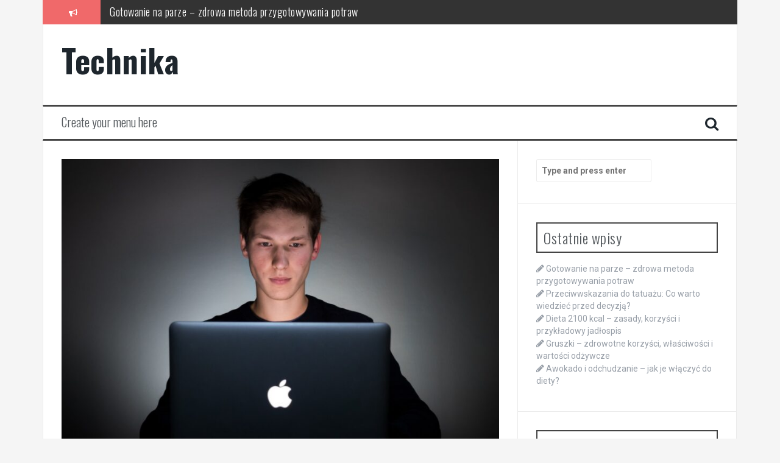

--- FILE ---
content_type: text/html; charset=UTF-8
request_url: https://timbear.eu/jak-technologia-moze-pomoc-osobom-niepelnosprawnym
body_size: 13017
content:
<!DOCTYPE html>
<html lang="pl-PL">
<head>
<meta charset="UTF-8">
<meta name="viewport" content="width=device-width, initial-scale=1">
<link rel="profile" href="https://gmpg.org/xfn/11">
<link rel="pingback" href="https://timbear.eu/xmlrpc.php">

<meta name='robots' content='index, follow, max-image-preview:large, max-snippet:-1, max-video-preview:-1' />

	<!-- This site is optimized with the Yoast SEO plugin v26.9 - https://yoast.com/product/yoast-seo-wordpress/ -->
	<title>Jak technologia może pomóc osobom niepełnosprawnym? - Technika</title>
	<link rel="canonical" href="https://timbear.eu/jak-technologia-moze-pomoc-osobom-niepelnosprawnym" />
	<meta property="og:locale" content="pl_PL" />
	<meta property="og:type" content="article" />
	<meta property="og:title" content="Jak technologia może pomóc osobom niepełnosprawnym? - Technika" />
	<meta property="og:description" content="Technologia dla osób niepełnosprawnych &#8211; pełniejsze życie dzięki innowacjom Od dziesięcioleci technologia dokonuje ogromnych postępów, wpływając na różne dziedziny naszego życia. Jednym z obszarów, w których technologia ma ogromne znaczenie, jest jej rola w poprawie jakości życia osób niepełnosprawnych. Dzięki nowym rozwiązaniom technologicznym, osoby mające różnego rodzaju niepełnosprawności mogą cieszyć się większą niezależnością i komfortem [&hellip;]" />
	<meta property="og:url" content="https://timbear.eu/jak-technologia-moze-pomoc-osobom-niepelnosprawnym" />
	<meta property="og:site_name" content="Technika" />
	<meta property="article:published_time" content="2020-09-28T15:06:04+00:00" />
	<meta name="author" content="Józef Paryka" />
	<meta name="twitter:card" content="summary_large_image" />
	<meta name="twitter:label1" content="Napisane przez" />
	<meta name="twitter:data1" content="Józef Paryka" />
	<meta name="twitter:label2" content="Szacowany czas czytania" />
	<meta name="twitter:data2" content="4 minuty" />
	<script type="application/ld+json" class="yoast-schema-graph">{"@context":"https://schema.org","@graph":[{"@type":"Article","@id":"https://timbear.eu/jak-technologia-moze-pomoc-osobom-niepelnosprawnym#article","isPartOf":{"@id":"https://timbear.eu/jak-technologia-moze-pomoc-osobom-niepelnosprawnym"},"author":{"name":"Józef Paryka","@id":"https://timbear.eu/#/schema/person/10d0bf5f4c62bc7de41c3c7167307ee5"},"headline":"Jak technologia może pomóc osobom niepełnosprawnym?","datePublished":"2020-09-28T15:06:04+00:00","mainEntityOfPage":{"@id":"https://timbear.eu/jak-technologia-moze-pomoc-osobom-niepelnosprawnym"},"wordCount":756,"commentCount":0,"image":{"@id":"https://timbear.eu/jak-technologia-moze-pomoc-osobom-niepelnosprawnym#primaryimage"},"thumbnailUrl":"https://timbear.eu/wp-content/uploads/yoiipcrwhji.jpg","articleSection":["Technologia i elektronika"],"inLanguage":"pl-PL","potentialAction":[{"@type":"CommentAction","name":"Comment","target":["https://timbear.eu/jak-technologia-moze-pomoc-osobom-niepelnosprawnym#respond"]}]},{"@type":"WebPage","@id":"https://timbear.eu/jak-technologia-moze-pomoc-osobom-niepelnosprawnym","url":"https://timbear.eu/jak-technologia-moze-pomoc-osobom-niepelnosprawnym","name":"Jak technologia może pomóc osobom niepełnosprawnym? - Technika","isPartOf":{"@id":"https://timbear.eu/#website"},"primaryImageOfPage":{"@id":"https://timbear.eu/jak-technologia-moze-pomoc-osobom-niepelnosprawnym#primaryimage"},"image":{"@id":"https://timbear.eu/jak-technologia-moze-pomoc-osobom-niepelnosprawnym#primaryimage"},"thumbnailUrl":"https://timbear.eu/wp-content/uploads/yoiipcrwhji.jpg","datePublished":"2020-09-28T15:06:04+00:00","author":{"@id":"https://timbear.eu/#/schema/person/10d0bf5f4c62bc7de41c3c7167307ee5"},"breadcrumb":{"@id":"https://timbear.eu/jak-technologia-moze-pomoc-osobom-niepelnosprawnym#breadcrumb"},"inLanguage":"pl-PL","potentialAction":[{"@type":"ReadAction","target":["https://timbear.eu/jak-technologia-moze-pomoc-osobom-niepelnosprawnym"]}]},{"@type":"ImageObject","inLanguage":"pl-PL","@id":"https://timbear.eu/jak-technologia-moze-pomoc-osobom-niepelnosprawnym#primaryimage","url":"https://timbear.eu/wp-content/uploads/yoiipcrwhji.jpg","contentUrl":"https://timbear.eu/wp-content/uploads/yoiipcrwhji.jpg","width":1600,"height":1125,"caption":"man using laptop"},{"@type":"BreadcrumbList","@id":"https://timbear.eu/jak-technologia-moze-pomoc-osobom-niepelnosprawnym#breadcrumb","itemListElement":[{"@type":"ListItem","position":1,"name":"Strona główna","item":"https://timbear.eu/"},{"@type":"ListItem","position":2,"name":"Jak technologia może pomóc osobom niepełnosprawnym?"}]},{"@type":"WebSite","@id":"https://timbear.eu/#website","url":"https://timbear.eu/","name":"Technika","description":"","potentialAction":[{"@type":"SearchAction","target":{"@type":"EntryPoint","urlTemplate":"https://timbear.eu/?s={search_term_string}"},"query-input":{"@type":"PropertyValueSpecification","valueRequired":true,"valueName":"search_term_string"}}],"inLanguage":"pl-PL"},{"@type":"Person","@id":"https://timbear.eu/#/schema/person/10d0bf5f4c62bc7de41c3c7167307ee5","name":"Józef Paryka","image":{"@type":"ImageObject","inLanguage":"pl-PL","@id":"https://timbear.eu/#/schema/person/image/","url":"https://secure.gravatar.com/avatar/bfd83fde509db3de9c690690b87690711d492ee9717552382212a506974c8308?s=96&d=mm&r=g","contentUrl":"https://secure.gravatar.com/avatar/bfd83fde509db3de9c690690b87690711d492ee9717552382212a506974c8308?s=96&d=mm&r=g","caption":"Józef Paryka"},"description":"Na tym blogu znajdziesz wszelkie potrzebne informacje na temat multimediów. Jest to jedyny taki blog w Polsce, którego nie będziesz w stanie przestać czytać! Od zawsze prowadzenie bloga było moim marzeniem, a teraz się spełnia!","url":"https://timbear.eu/author/admin"}]}</script>
	<!-- / Yoast SEO plugin. -->


<link rel='dns-prefetch' href='//fonts.googleapis.com' />
<link rel="alternate" type="application/rss+xml" title="Technika &raquo; Kanał z wpisami" href="https://timbear.eu/feed" />
<link rel="alternate" type="application/rss+xml" title="Technika &raquo; Kanał z komentarzami" href="https://timbear.eu/comments/feed" />
<link rel="alternate" type="application/rss+xml" title="Technika &raquo; Jak technologia może pomóc osobom niepełnosprawnym? Kanał z komentarzami" href="https://timbear.eu/jak-technologia-moze-pomoc-osobom-niepelnosprawnym/feed" />
<link rel="alternate" title="oEmbed (JSON)" type="application/json+oembed" href="https://timbear.eu/wp-json/oembed/1.0/embed?url=https%3A%2F%2Ftimbear.eu%2Fjak-technologia-moze-pomoc-osobom-niepelnosprawnym" />
<link rel="alternate" title="oEmbed (XML)" type="text/xml+oembed" href="https://timbear.eu/wp-json/oembed/1.0/embed?url=https%3A%2F%2Ftimbear.eu%2Fjak-technologia-moze-pomoc-osobom-niepelnosprawnym&#038;format=xml" />
<style id='wp-img-auto-sizes-contain-inline-css' type='text/css'>
img:is([sizes=auto i],[sizes^="auto," i]){contain-intrinsic-size:3000px 1500px}
/*# sourceURL=wp-img-auto-sizes-contain-inline-css */
</style>

<style id='wp-emoji-styles-inline-css' type='text/css'>

	img.wp-smiley, img.emoji {
		display: inline !important;
		border: none !important;
		box-shadow: none !important;
		height: 1em !important;
		width: 1em !important;
		margin: 0 0.07em !important;
		vertical-align: -0.1em !important;
		background: none !important;
		padding: 0 !important;
	}
/*# sourceURL=wp-emoji-styles-inline-css */
</style>
<link rel='stylesheet' id='wp-block-library-css' href='https://timbear.eu/wp-includes/css/dist/block-library/style.min.css?ver=6.9' type='text/css' media='all' />
<style id='global-styles-inline-css' type='text/css'>
:root{--wp--preset--aspect-ratio--square: 1;--wp--preset--aspect-ratio--4-3: 4/3;--wp--preset--aspect-ratio--3-4: 3/4;--wp--preset--aspect-ratio--3-2: 3/2;--wp--preset--aspect-ratio--2-3: 2/3;--wp--preset--aspect-ratio--16-9: 16/9;--wp--preset--aspect-ratio--9-16: 9/16;--wp--preset--color--black: #000000;--wp--preset--color--cyan-bluish-gray: #abb8c3;--wp--preset--color--white: #ffffff;--wp--preset--color--pale-pink: #f78da7;--wp--preset--color--vivid-red: #cf2e2e;--wp--preset--color--luminous-vivid-orange: #ff6900;--wp--preset--color--luminous-vivid-amber: #fcb900;--wp--preset--color--light-green-cyan: #7bdcb5;--wp--preset--color--vivid-green-cyan: #00d084;--wp--preset--color--pale-cyan-blue: #8ed1fc;--wp--preset--color--vivid-cyan-blue: #0693e3;--wp--preset--color--vivid-purple: #9b51e0;--wp--preset--gradient--vivid-cyan-blue-to-vivid-purple: linear-gradient(135deg,rgb(6,147,227) 0%,rgb(155,81,224) 100%);--wp--preset--gradient--light-green-cyan-to-vivid-green-cyan: linear-gradient(135deg,rgb(122,220,180) 0%,rgb(0,208,130) 100%);--wp--preset--gradient--luminous-vivid-amber-to-luminous-vivid-orange: linear-gradient(135deg,rgb(252,185,0) 0%,rgb(255,105,0) 100%);--wp--preset--gradient--luminous-vivid-orange-to-vivid-red: linear-gradient(135deg,rgb(255,105,0) 0%,rgb(207,46,46) 100%);--wp--preset--gradient--very-light-gray-to-cyan-bluish-gray: linear-gradient(135deg,rgb(238,238,238) 0%,rgb(169,184,195) 100%);--wp--preset--gradient--cool-to-warm-spectrum: linear-gradient(135deg,rgb(74,234,220) 0%,rgb(151,120,209) 20%,rgb(207,42,186) 40%,rgb(238,44,130) 60%,rgb(251,105,98) 80%,rgb(254,248,76) 100%);--wp--preset--gradient--blush-light-purple: linear-gradient(135deg,rgb(255,206,236) 0%,rgb(152,150,240) 100%);--wp--preset--gradient--blush-bordeaux: linear-gradient(135deg,rgb(254,205,165) 0%,rgb(254,45,45) 50%,rgb(107,0,62) 100%);--wp--preset--gradient--luminous-dusk: linear-gradient(135deg,rgb(255,203,112) 0%,rgb(199,81,192) 50%,rgb(65,88,208) 100%);--wp--preset--gradient--pale-ocean: linear-gradient(135deg,rgb(255,245,203) 0%,rgb(182,227,212) 50%,rgb(51,167,181) 100%);--wp--preset--gradient--electric-grass: linear-gradient(135deg,rgb(202,248,128) 0%,rgb(113,206,126) 100%);--wp--preset--gradient--midnight: linear-gradient(135deg,rgb(2,3,129) 0%,rgb(40,116,252) 100%);--wp--preset--font-size--small: 13px;--wp--preset--font-size--medium: 20px;--wp--preset--font-size--large: 36px;--wp--preset--font-size--x-large: 42px;--wp--preset--spacing--20: 0.44rem;--wp--preset--spacing--30: 0.67rem;--wp--preset--spacing--40: 1rem;--wp--preset--spacing--50: 1.5rem;--wp--preset--spacing--60: 2.25rem;--wp--preset--spacing--70: 3.38rem;--wp--preset--spacing--80: 5.06rem;--wp--preset--shadow--natural: 6px 6px 9px rgba(0, 0, 0, 0.2);--wp--preset--shadow--deep: 12px 12px 50px rgba(0, 0, 0, 0.4);--wp--preset--shadow--sharp: 6px 6px 0px rgba(0, 0, 0, 0.2);--wp--preset--shadow--outlined: 6px 6px 0px -3px rgb(255, 255, 255), 6px 6px rgb(0, 0, 0);--wp--preset--shadow--crisp: 6px 6px 0px rgb(0, 0, 0);}:where(.is-layout-flex){gap: 0.5em;}:where(.is-layout-grid){gap: 0.5em;}body .is-layout-flex{display: flex;}.is-layout-flex{flex-wrap: wrap;align-items: center;}.is-layout-flex > :is(*, div){margin: 0;}body .is-layout-grid{display: grid;}.is-layout-grid > :is(*, div){margin: 0;}:where(.wp-block-columns.is-layout-flex){gap: 2em;}:where(.wp-block-columns.is-layout-grid){gap: 2em;}:where(.wp-block-post-template.is-layout-flex){gap: 1.25em;}:where(.wp-block-post-template.is-layout-grid){gap: 1.25em;}.has-black-color{color: var(--wp--preset--color--black) !important;}.has-cyan-bluish-gray-color{color: var(--wp--preset--color--cyan-bluish-gray) !important;}.has-white-color{color: var(--wp--preset--color--white) !important;}.has-pale-pink-color{color: var(--wp--preset--color--pale-pink) !important;}.has-vivid-red-color{color: var(--wp--preset--color--vivid-red) !important;}.has-luminous-vivid-orange-color{color: var(--wp--preset--color--luminous-vivid-orange) !important;}.has-luminous-vivid-amber-color{color: var(--wp--preset--color--luminous-vivid-amber) !important;}.has-light-green-cyan-color{color: var(--wp--preset--color--light-green-cyan) !important;}.has-vivid-green-cyan-color{color: var(--wp--preset--color--vivid-green-cyan) !important;}.has-pale-cyan-blue-color{color: var(--wp--preset--color--pale-cyan-blue) !important;}.has-vivid-cyan-blue-color{color: var(--wp--preset--color--vivid-cyan-blue) !important;}.has-vivid-purple-color{color: var(--wp--preset--color--vivid-purple) !important;}.has-black-background-color{background-color: var(--wp--preset--color--black) !important;}.has-cyan-bluish-gray-background-color{background-color: var(--wp--preset--color--cyan-bluish-gray) !important;}.has-white-background-color{background-color: var(--wp--preset--color--white) !important;}.has-pale-pink-background-color{background-color: var(--wp--preset--color--pale-pink) !important;}.has-vivid-red-background-color{background-color: var(--wp--preset--color--vivid-red) !important;}.has-luminous-vivid-orange-background-color{background-color: var(--wp--preset--color--luminous-vivid-orange) !important;}.has-luminous-vivid-amber-background-color{background-color: var(--wp--preset--color--luminous-vivid-amber) !important;}.has-light-green-cyan-background-color{background-color: var(--wp--preset--color--light-green-cyan) !important;}.has-vivid-green-cyan-background-color{background-color: var(--wp--preset--color--vivid-green-cyan) !important;}.has-pale-cyan-blue-background-color{background-color: var(--wp--preset--color--pale-cyan-blue) !important;}.has-vivid-cyan-blue-background-color{background-color: var(--wp--preset--color--vivid-cyan-blue) !important;}.has-vivid-purple-background-color{background-color: var(--wp--preset--color--vivid-purple) !important;}.has-black-border-color{border-color: var(--wp--preset--color--black) !important;}.has-cyan-bluish-gray-border-color{border-color: var(--wp--preset--color--cyan-bluish-gray) !important;}.has-white-border-color{border-color: var(--wp--preset--color--white) !important;}.has-pale-pink-border-color{border-color: var(--wp--preset--color--pale-pink) !important;}.has-vivid-red-border-color{border-color: var(--wp--preset--color--vivid-red) !important;}.has-luminous-vivid-orange-border-color{border-color: var(--wp--preset--color--luminous-vivid-orange) !important;}.has-luminous-vivid-amber-border-color{border-color: var(--wp--preset--color--luminous-vivid-amber) !important;}.has-light-green-cyan-border-color{border-color: var(--wp--preset--color--light-green-cyan) !important;}.has-vivid-green-cyan-border-color{border-color: var(--wp--preset--color--vivid-green-cyan) !important;}.has-pale-cyan-blue-border-color{border-color: var(--wp--preset--color--pale-cyan-blue) !important;}.has-vivid-cyan-blue-border-color{border-color: var(--wp--preset--color--vivid-cyan-blue) !important;}.has-vivid-purple-border-color{border-color: var(--wp--preset--color--vivid-purple) !important;}.has-vivid-cyan-blue-to-vivid-purple-gradient-background{background: var(--wp--preset--gradient--vivid-cyan-blue-to-vivid-purple) !important;}.has-light-green-cyan-to-vivid-green-cyan-gradient-background{background: var(--wp--preset--gradient--light-green-cyan-to-vivid-green-cyan) !important;}.has-luminous-vivid-amber-to-luminous-vivid-orange-gradient-background{background: var(--wp--preset--gradient--luminous-vivid-amber-to-luminous-vivid-orange) !important;}.has-luminous-vivid-orange-to-vivid-red-gradient-background{background: var(--wp--preset--gradient--luminous-vivid-orange-to-vivid-red) !important;}.has-very-light-gray-to-cyan-bluish-gray-gradient-background{background: var(--wp--preset--gradient--very-light-gray-to-cyan-bluish-gray) !important;}.has-cool-to-warm-spectrum-gradient-background{background: var(--wp--preset--gradient--cool-to-warm-spectrum) !important;}.has-blush-light-purple-gradient-background{background: var(--wp--preset--gradient--blush-light-purple) !important;}.has-blush-bordeaux-gradient-background{background: var(--wp--preset--gradient--blush-bordeaux) !important;}.has-luminous-dusk-gradient-background{background: var(--wp--preset--gradient--luminous-dusk) !important;}.has-pale-ocean-gradient-background{background: var(--wp--preset--gradient--pale-ocean) !important;}.has-electric-grass-gradient-background{background: var(--wp--preset--gradient--electric-grass) !important;}.has-midnight-gradient-background{background: var(--wp--preset--gradient--midnight) !important;}.has-small-font-size{font-size: var(--wp--preset--font-size--small) !important;}.has-medium-font-size{font-size: var(--wp--preset--font-size--medium) !important;}.has-large-font-size{font-size: var(--wp--preset--font-size--large) !important;}.has-x-large-font-size{font-size: var(--wp--preset--font-size--x-large) !important;}
/*# sourceURL=global-styles-inline-css */
</style>

<style id='classic-theme-styles-inline-css' type='text/css'>
/*! This file is auto-generated */
.wp-block-button__link{color:#fff;background-color:#32373c;border-radius:9999px;box-shadow:none;text-decoration:none;padding:calc(.667em + 2px) calc(1.333em + 2px);font-size:1.125em}.wp-block-file__button{background:#32373c;color:#fff;text-decoration:none}
/*# sourceURL=/wp-includes/css/classic-themes.min.css */
</style>
<link rel='stylesheet' id='flymag-bootstrap-css' href='https://timbear.eu/wp-content/themes/flymag/bootstrap/css/bootstrap.min.css?ver=1' type='text/css' media='all' />
<link rel='stylesheet' id='flymag-body-fonts-css' href='//fonts.googleapis.com/css?family=Roboto%3A400%2C400italic%2C700%2C700italic&#038;ver=6.9' type='text/css' media='all' />
<link rel='stylesheet' id='flymag-headings-fonts-css' href='//fonts.googleapis.com/css?family=Oswald%3A400%2C300%2C700&#038;ver=6.9' type='text/css' media='all' />
<link rel='stylesheet' id='flymag-style-css' href='https://timbear.eu/wp-content/themes/flymag-child/style.css?ver=6.9' type='text/css' media='all' />
<style id='flymag-style-inline-css' type='text/css'>
.social-navigation li:hover > a::before, a, a:hover, a:focus, a:active { color:}
.custom-menu-item-1:hover, .custom-menu-item-1 .sub-menu, .ticker-info, button, .button, input[type="button"], input[type="reset"], input[type="submit"] { background-color:}
.custom-menu-item-1 { border-color:}
.custom-menu-item-2:hover, .custom-menu-item-2 .sub-menu { background-color:}
.custom-menu-item-2 { border-color:}
.custom-menu-item-3:hover, .custom-menu-item-3 .sub-menu { background-color:}
.custom-menu-item-3 { border-color:}
.custom-menu-item-4:hover, .custom-menu-item-4 .sub-menu { background-color:}
.custom-menu-item-4 { border-color:}
.custom-menu-item-0:hover, .custom-menu-item-0 .sub-menu { background-color:}
.custom-menu-item-0 { border-color:}
.site-branding { background-color:}
.news-ticker { background-color:}
.site-title a, .site-title a:hover { color:}
.site-description { color:}
.main-navigation { background-color:}
.main-navigation a, .main-navigation li::before { color:}
body { color:}
.widget-area .widget, .widget-area .widget a { color:}
.site-footer, .footer-widget-area { background-color:}

/*# sourceURL=flymag-style-inline-css */
</style>
<link rel='stylesheet' id='flymag-font-awesome-css' href='https://timbear.eu/wp-content/themes/flymag/fonts/font-awesome.min.css?ver=6.9' type='text/css' media='all' />
<link rel='stylesheet' id='arpw-style-css' href='https://timbear.eu/wp-content/plugins/advanced-random-posts-widget/assets/css/arpw-frontend.css?ver=6.9' type='text/css' media='all' />
<link rel='stylesheet' id='yarppRelatedCss-css' href='https://timbear.eu/wp-content/plugins/yet-another-related-posts-plugin/style/related.css?ver=5.30.11' type='text/css' media='all' />
<script type="text/javascript" src="https://timbear.eu/wp-includes/js/jquery/jquery.min.js?ver=3.7.1" id="jquery-core-js"></script>
<script type="text/javascript" src="https://timbear.eu/wp-includes/js/jquery/jquery-migrate.min.js?ver=3.4.1" id="jquery-migrate-js"></script>
<script type="text/javascript" src="https://timbear.eu/wp-content/themes/flymag/js/jquery.fitvids.js?ver=1" id="flymag-fitvids-js"></script>
<script type="text/javascript" src="https://timbear.eu/wp-content/themes/flymag/js/jquery.slicknav.min.js?ver=1" id="flymag-slicknav-js"></script>
<script type="text/javascript" src="https://timbear.eu/wp-content/themes/flymag/js/jquery.easy-ticker.min.js?ver=1" id="flymag-ticker-js"></script>
<script type="text/javascript" src="https://timbear.eu/wp-content/themes/flymag/js/wow.min.js?ver=1" id="flymag-animations-js"></script>
<script type="text/javascript" src="https://timbear.eu/wp-content/themes/flymag/js/scripts.js?ver=1" id="flymag-scripts-js"></script>
<script type="text/javascript" src="https://timbear.eu/wp-content/themes/flymag/js/owl.carousel.min.js?ver=1" id="flymag-owl-script-js"></script>
<script type="text/javascript" id="flymag-slider-init-js-extra">
/* <![CDATA[ */
var sliderOptions = {"slideshowspeed":"4000"};
//# sourceURL=flymag-slider-init-js-extra
/* ]]> */
</script>
<script type="text/javascript" src="https://timbear.eu/wp-content/themes/flymag/js/slider-init.js?ver=1" id="flymag-slider-init-js"></script>
<link rel="https://api.w.org/" href="https://timbear.eu/wp-json/" /><link rel="alternate" title="JSON" type="application/json" href="https://timbear.eu/wp-json/wp/v2/posts/1405" /><link rel="EditURI" type="application/rsd+xml" title="RSD" href="https://timbear.eu/xmlrpc.php?rsd" />
<meta name="generator" content="WordPress 6.9" />
<link rel='shortlink' href='https://timbear.eu/?p=1405' />
<!-- Analytics by WP Statistics - https://wp-statistics.com -->
<!--[if lt IE 9]>
<script src="https://timbear.eu/wp-content/themes/flymag/js/html5shiv.js"></script>
<![endif]-->
</head>

<body data-rsssl=1 class="wp-singular post-template-default single single-post postid-1405 single-format-standard wp-theme-flymag wp-child-theme-flymag-child group-blog">
<div id="page" class="hfeed site">
	<a class="skip-link screen-reader-text" href="#content">Skip to content</a>

			
			<div class="latest-news container">
				<div class="ticker-info col-md-1 col-sm-1 col-xs-1">
					<i class="fa fa-bullhorn"></i>
				</div>
				<div class="news-ticker col-md-11 col-sm-11 col-xs-11">
					<div class="ticker-inner">
													<h4 class="ticker-title"><a href="https://timbear.eu/gotowanie-na-parze-zdrowa-metoda-przygotowywania-potraw" rel="bookmark">Gotowanie na parze – zdrowa metoda przygotowywania potraw</a></h4>													<h4 class="ticker-title"><a href="https://timbear.eu/przeciwwskazania-do-tatuazu-co-warto-wiedziec-przed-decyzja" rel="bookmark">Przeciwwskazania do tatuażu: Co warto wiedzieć przed decyzją?</a></h4>													<h4 class="ticker-title"><a href="https://timbear.eu/dieta-2100-kcal-zasady-korzysci-i-przykladowy-jadlospis" rel="bookmark">Dieta 2100 kcal &#8211; zasady, korzyści i przykładowy jadłospis</a></h4>													<h4 class="ticker-title"><a href="https://timbear.eu/gruszki-zdrowotne-korzysci-wlasciwosci-i-wartosci-odzywcze" rel="bookmark">Gruszki – zdrowotne korzyści, właściwości i wartości odżywcze</a></h4>													<h4 class="ticker-title"><a href="https://timbear.eu/awokado-i-odchudzanie-jak-je-wlaczyc-do-diety" rel="bookmark">Awokado i odchudzanie – jak je włączyć do diety?</a></h4>													<h4 class="ticker-title"><a href="https://timbear.eu/wlasciwosci-kiwi-zdrowie-wartosci-odzywcze-i-korzysci-zdrowotne" rel="bookmark">Właściwości kiwi: zdrowie, wartości odżywcze i korzyści zdrowotne</a></h4>											</div>
				</div>
			</div>

			
	<header id="masthead" class="site-header container clearfix" role="banner">
		<div class="site-branding clearfix">
							<h1 class="site-title"><a href="https://timbear.eu/" rel="home">Technika</a></h1>
				<h2 class="site-description"></h2>
					</div>
		<nav id="site-navigation" class="main-navigation" role="navigation">
			<a class="menu-fallback" href="https://timbear.eu/wp-admin/nav-menus.php">Create your menu here</a>			<span class="search-toggle"><i class="fa fa-search"></i></span>
			
<div class="search-wrapper">
	<form role="search" method="get" class="flymag-search-form" action="https://timbear.eu/">
		<span class="search-close"><i class="fa fa-times"></i></span>
		<label>
			<span class="screen-reader-text">Search for:</span>
			<input type="search" class="search-field" placeholder="Type and press enter" value="" name="s" title="Search for:" />
		</label>
	</form>
</div>
	
		</nav><!-- #site-navigation -->
		<nav class="mobile-nav"></nav>
	</header><!-- #masthead -->

	<div id="content" class="site-content container clearfix">
	
	
	<div id="primary" class="content-area ">
		<main id="main" class="site-main" role="main">

		
			
<article id="post-1405" class="post-1405 post type-post status-publish format-standard has-post-thumbnail hentry category-technologia-i-elektronika">

			<div class="single-thumb">
			<img width="820" height="577" src="https://timbear.eu/wp-content/uploads/yoiipcrwhji-820x577.jpg" class="attachment-entry-thumb size-entry-thumb wp-post-image" alt="man using laptop" decoding="async" fetchpriority="high" srcset="https://timbear.eu/wp-content/uploads/yoiipcrwhji-820x577.jpg 820w, https://timbear.eu/wp-content/uploads/yoiipcrwhji-300x211.jpg 300w, https://timbear.eu/wp-content/uploads/yoiipcrwhji-1024x720.jpg 1024w, https://timbear.eu/wp-content/uploads/yoiipcrwhji-768x540.jpg 768w, https://timbear.eu/wp-content/uploads/yoiipcrwhji-1536x1080.jpg 1536w, https://timbear.eu/wp-content/uploads/yoiipcrwhji.jpg 1600w" sizes="(max-width: 820px) 100vw, 820px" />		</div>	
	
	<header class="entry-header">
		<h1 class="entry-title">Jak technologia może pomóc osobom niepełnosprawnym?</h1>
				<div class="entry-meta">
			<span class="posted-on"><i class="fa fa-calendar"></i> <a href="https://timbear.eu/jak-technologia-moze-pomoc-osobom-niepelnosprawnym" rel="bookmark"><time class="entry-date published updated" datetime="2020-09-28T15:06:04+00:00">28 września, 2020</time></a></span><span class="byline"> <i class="fa fa-user"></i> <span class="author vcard"><a class="url fn n" href="https://timbear.eu/author/admin">Józef Paryka</a></span></span>		</div><!-- .entry-meta -->
			</header><!-- .entry-header -->

	<div class="entry-content">
		<ol>
<li>Technologia dla osób niepełnosprawnych &#8211; pełniejsze życie dzięki innowacjom</li>
</ol>
<p>Od dziesięcioleci technologia dokonuje ogromnych postępów, wpływając na różne dziedziny naszego życia. Jednym z obszarów, w których technologia ma ogromne znaczenie, jest jej rola w poprawie jakości życia osób niepełnosprawnych. Dzięki nowym rozwiązaniom technologicznym, osoby mające różnego rodzaju niepełnosprawności mogą cieszyć się większą niezależnością i komfortem dnia codziennego. Poniżej przedstawiamy kilka sposobów, w jakie technologia może pomóc osobom niepełnosprawnym.</p>
<ol>
<li>Technologia wspomagająca rehabilitację i terapię</li>
</ol>
<p>Jednym z najważniejszych aspektów życia osób niepełnosprawnych jest rehabilitacja oraz terapia. Technologia dostarcza nowoczesne narzędzia i urządzenia, które pomagają w tych procesach. Na przykład, dostępne są nowoczesne protezy kończyn, które umożliwiają osobom po amputacji powrót do pełnej sprawności. Inne urządzenia, takie jak specjalne aparaty słuchowe lub implanty, pomagają osobom niedosłyszącym lub głuchym odzyskać słuch i komunikację.</p>
<ul>
<li>Technologia cyfrowa również oferuje programy i aplikacje, które mogą pomóc w analizie postępów w rehabilitacji oraz monitorowaniu zdrowia i aktywności fizycznej. Wszystko to przyczynia się do skuteczniejszych terapii i lepszych wyników.</li>
</ul>
<ol>
<li>Komunikacja i dostępność informacji</li>
</ol>
<p>Dla osób z niepełnosprawnościami dotarcie do informacji, komunikacja i komfortowe funkcjonowanie w społeczeństwie mogą być szczególnie trudne. Technologia staje się jednak narzędziem, które zdecydowanie ułatwia te procesy. Dzięki rozwiniętym programom i aplikacjom, osoby niedowidzące lub niewidome mogą korzystać z urządzeń, które przekształcają tekst na mowę lub przedstawiają obrazy w formie audiodeskrypcji. Osoby z trudnościami w komunikacji mogą używać specjalnych urządzeń do tłumaczenia mowy na tekst lub do komunikacji za pomocą gestów.</p>
<ul>
<li>Technologia także ułatwia dostęp do informacji i komunikację dzięki Internetowi. Specjalne oprogramowanie czy urządzenia pozwalają na korzystanie z Internetu również przez osoby z niepełnosprawnościami. Wszystko to sprawia, że możliwość pełnego uczestnictwa w społeczeństwie nie jest już tak ograniczona.</li>
</ul>
<ol>
<li>Mobilność i samodzielność</li>
</ol>
<p>Innym obszarem, w którym technologia ma ogromne znaczenie, jest poprawa mobilności i samodzielności osób niepełnosprawnych. Dostępne na rynku specjalne urządzenia, takie jak wózki inwalidzkie elektryczne czy protezy ruchowe, pozwalają osobom z różnego rodzaju niepełnosprawnościami poruszać się bez większego trudu. Dzięki temu zdobywanie nowych doświadczeń czy uczestnictwo w różnych aktywnościach jest bardziej dostępne.</p>
<ul>
<li>Technologia także wpływa na dostępność przestrzeni publicznej, np. poprzez rozwój nowoczesnych wind i podjazdów dla osób poruszających się na wózkach. Sidewalk Labs, program Google, zajmuje się między innymi projektowaniem bardziej dostępnych i przyjaznych dla osób niepełnosprawnych przestrzeni miejskich.</li>
</ul>
<ol>
<li>Zabawa i rozrywka</li>
</ol>
<p>Technologia ma również ogromne znaczenie w sferze rozrywki i zabawy dla osób niepełnosprawnych. Dzięki specjalnym kontrolerom do gier lub aplikacjom mobilnym, osoby z różnego rodzaju niepełnosprawnościami mogą cieszyć się radością, jaką daje uczestniczenie w grach komputerowych czy mobilnych. Technologiczne innowacje pozwalają również na tworzenie bardziej dostępnych filmów, muzyki i innych form rozrywki, co sprawia, że osoby niepełnosprawne mogą korzystać z różnorodnych treści kulturowych.</p>
<ol>
<li>Technologia jako wsparcie dla opiekunów i bliskich</li>
</ol>
<p>Nie należy zapominać o roli, jaką technologia odgrywa w codziennym życiu osób niepełnosprawnych, ale również ich opiekunów i bliskich. Dostępne na rynku aplikacje do zarządzania medykamentami, specjalne urządzenia monitorujące zdrowie, czy teleopieka zdalna to tylko niektóre z rozwiązań, które poprawiają jakość życia opiekunów i bliskich osób niepełnosprawnych. Technologia daje możliwość stałej opieki, monitorowania oraz szybkiej reakcji w razie nagłej potrzeby.</p>
<ol>
<li>Technologia dla osób niepełnosprawnych &#8211; rozwój nadal trwa</li>
</ol>
<p>Ważne jest zauważenie, że technologia dla osób niepełnosprawnych to obszar, który nadal się rozwija i staje się coraz bardziej dostępny dla coraz większej liczby osób. Firmy technologiczne inwestują w badania i rozwój, aby dostarczać coraz lepsze rozwiązania dla osób niepełnosprawnych. Dzięki temu, osoby z niepełnosprawnościami mogą czerpać korzyści z coraz bardziej zaawansowanych technologicznie narzędzi, które poprawiają ich jakość życia i pozwalają na większą niezależność.</p>
<div class='yarpp yarpp-related yarpp-related-website yarpp-template-list'>
<!-- YARPP List -->
<h3>Powiązane wpisy:</h3><ol>
<li><a href="https://timbear.eu/telefon-komorkowy-porady-wyboru-i-uzytkowania-smartfona" rel="bookmark" title="Telefon Komórkowy: Porady Wyboru i Użytkowania Smartfona">Telefon Komórkowy: Porady Wyboru i Użytkowania Smartfona</a></li>
<li><a href="https://timbear.eu/do-kogo-adresowac-list-motywacyjny-jak-prawidlowo-adresowac-list-motywacyjny" rel="bookmark" title="Do Kogo Adresować List Motywacyjny: Jak Prawidłowo Adresować List Motywacyjny?">Do Kogo Adresować List Motywacyjny: Jak Prawidłowo Adresować List Motywacyjny?</a></li>
<li><a href="https://timbear.eu/proste-radio-jak-zbudowac-i-uruchomic-proste-radio-domowym-sposobem" rel="bookmark" title="Proste Radio: Jak Zbudować i Uruchomić Proste Radio Domowym Sposobem?">Proste Radio: Jak Zbudować i Uruchomić Proste Radio Domowym Sposobem?</a></li>
<li><a href="https://timbear.eu/miedzynarodowe-trendy-w-zakresie-elektronicznego-handlu-e-commerce" rel="bookmark" title="Międzynarodowe trendy w zakresie elektronicznego handlu (e-commerce)">Międzynarodowe trendy w zakresie elektronicznego handlu (e-commerce)</a></li>
</ol>
</div>
			</div><!-- .entry-content -->

	<footer class="entry-footer">
		<i class="fa fa-folder"></i>&nbsp;<span class="cat-links"><a href="https://timbear.eu/category/technologia-i-elektronika" rel="category tag">Technologia i elektronika</a></span>	</footer><!-- .entry-footer -->
</article><!-- #post-## -->

					<nav class="navigation post-navigation clearfix" role="navigation">
			<h1 class="screen-reader-text">Post navigation</h1>
			<div class="nav-links">
				<div class="nav-previous button"><a href="https://timbear.eu/jak-technologia-pomaga-w-prowadzeniu-biznesu" rel="prev"><span class="meta-nav">&larr;</span>&nbsp;Jak technologia pomaga w prowadzeniu biznesu?</a></div><div class="nav-next button"><a href="https://timbear.eu/komputery-przemyslowe-zastosowanie-i-zalety-komputerow-w-branzy-przemyslowej" rel="next">Komputery Przemysłowe: Zastosowanie i Zalety Komputerów w Branży Przemysłowej&nbsp;<span class="meta-nav">&rarr;</span></a></div>			</div><!-- .nav-links -->
		</nav><!-- .navigation -->
		
			
<div id="comments" class="comments-area">

	
	
	
		<div id="respond" class="comment-respond">
		<h3 id="reply-title" class="comment-reply-title">Dodaj komentarz <small><a rel="nofollow" id="cancel-comment-reply-link" href="/jak-technologia-moze-pomoc-osobom-niepelnosprawnym#respond" style="display:none;">Anuluj pisanie odpowiedzi</a></small></h3><form action="https://timbear.eu/wp-comments-post.php" method="post" id="commentform" class="comment-form"><p class="comment-notes"><span id="email-notes">Twój adres e-mail nie zostanie opublikowany.</span> <span class="required-field-message">Wymagane pola są oznaczone <span class="required">*</span></span></p><p class="comment-form-comment"><label for="comment">Komentarz <span class="required">*</span></label> <textarea id="comment" name="comment" cols="45" rows="8" maxlength="65525" required></textarea></p><p class="comment-form-author"><label for="author">Nazwa <span class="required">*</span></label> <input id="author" name="author" type="text" value="" size="30" maxlength="245" autocomplete="name" required /></p>
<p class="comment-form-email"><label for="email">Adres e-mail <span class="required">*</span></label> <input id="email" name="email" type="email" value="" size="30" maxlength="100" aria-describedby="email-notes" autocomplete="email" required /></p>
<p class="comment-form-url"><label for="url">Witryna internetowa</label> <input id="url" name="url" type="url" value="" size="30" maxlength="200" autocomplete="url" /></p>
<p class="comment-form-cookies-consent"><input id="wp-comment-cookies-consent" name="wp-comment-cookies-consent" type="checkbox" value="yes" /> <label for="wp-comment-cookies-consent">Zapamiętaj moje dane w tej przeglądarce podczas pisania kolejnych komentarzy.</label></p>
<p class="form-submit"><input name="submit" type="submit" id="submit" class="submit" value="Komentarz wpisu" /> <input type='hidden' name='comment_post_ID' value='1405' id='comment_post_ID' />
<input type='hidden' name='comment_parent' id='comment_parent' value='0' />
</p></form>	</div><!-- #respond -->
	
</div><!-- #comments -->

		
		</main><!-- #main -->
	</div><!-- #primary -->


<div id="secondary" class="widget-area" role="complementary">
	<aside id="search-3" class="widget widget_search">
<div class="search-wrapper">
	<form role="search" method="get" class="flymag-search-form" action="https://timbear.eu/">
		<span class="search-close"><i class="fa fa-times"></i></span>
		<label>
			<span class="screen-reader-text">Search for:</span>
			<input type="search" class="search-field" placeholder="Type and press enter" value="" name="s" title="Search for:" />
		</label>
	</form>
</div>
</aside>
		<aside id="recent-posts-3" class="widget widget_recent_entries">
		<h3 class="widget-title"><span>Ostatnie wpisy</span></h3>
		<ul>
											<li>
					<a href="https://timbear.eu/gotowanie-na-parze-zdrowa-metoda-przygotowywania-potraw">Gotowanie na parze – zdrowa metoda przygotowywania potraw</a>
									</li>
											<li>
					<a href="https://timbear.eu/przeciwwskazania-do-tatuazu-co-warto-wiedziec-przed-decyzja">Przeciwwskazania do tatuażu: Co warto wiedzieć przed decyzją?</a>
									</li>
											<li>
					<a href="https://timbear.eu/dieta-2100-kcal-zasady-korzysci-i-przykladowy-jadlospis">Dieta 2100 kcal &#8211; zasady, korzyści i przykładowy jadłospis</a>
									</li>
											<li>
					<a href="https://timbear.eu/gruszki-zdrowotne-korzysci-wlasciwosci-i-wartosci-odzywcze">Gruszki – zdrowotne korzyści, właściwości i wartości odżywcze</a>
									</li>
											<li>
					<a href="https://timbear.eu/awokado-i-odchudzanie-jak-je-wlaczyc-do-diety">Awokado i odchudzanie – jak je włączyć do diety?</a>
									</li>
					</ul>

		</aside><aside id="arpw-widget-2" class="widget arpw-widget-random"><h3 class="widget-title"><span>Technika</span></h3><div class="arpw-random-post "><ul class="arpw-ul"><li class="arpw-li arpw-clearfix"><a class="arpw-title" href="https://timbear.eu/e-sport-jako-profesjonalna-dyscyplina-sportu-jakie-sa-mozliwosci-kariery" rel="bookmark">E-sport jako profesjonalna dyscyplina sportu: jakie są możliwości kariery?</a></li><li class="arpw-li arpw-clearfix"><a class="arpw-title" href="https://timbear.eu/jakie-sa-najwazniejsze-trendy-w-dziedzinie-cyberbezpieczenstwa" rel="bookmark">Jakie są najważniejsze trendy w dziedzinie cyberbezpieczeństwa?</a></li><li class="arpw-li arpw-clearfix"><a class="arpw-title" href="https://timbear.eu/5-najnowszych-gadzetow-elektronicznych-ktorych-nie-mozesz-przegapic" rel="bookmark">5 najnowszych gadżetów elektronicznych, których nie możesz przegapić</a></li><li class="arpw-li arpw-clearfix"><a class="arpw-title" href="https://timbear.eu/nowoczesne-rozwiazania-dla-zdrowego-stylu-zycia-jak-technologia-moze-pomoc" rel="bookmark">Nowoczesne rozwiązania dla zdrowego stylu życia: jak technologia może pomóc?</a></li><li class="arpw-li arpw-clearfix"><a class="arpw-title" href="https://timbear.eu/przewodnik-po-dronach-jakie-sa-najbezpieczniejsze-modele-dla-poczatkujacych" rel="bookmark">Przewodnik po dronach: jakie są najbezpieczniejsze modele dla początkujących?</a></li></ul></div><!-- Generated by https://wordpress.org/plugins/advanced-random-posts-widget/ --></aside><aside id="categories-4" class="widget widget_categories"><h3 class="widget-title"><span>Kategorie</span></h3>
			<ul>
					<li class="cat-item cat-item-1"><a href="https://timbear.eu/category/inne-tematy">Inne tematy</a>
</li>
	<li class="cat-item cat-item-272"><a href="https://timbear.eu/category/technologia-i-elektronika">Technologia i elektronika</a>
</li>
			</ul>

			</aside><aside id="arpw-widget-3" class="widget arpw-widget-random"><h3 class="widget-title"><span>Warto przeczytać</span></h3><div class="arpw-random-post "><ul class="arpw-ul"><li class="arpw-li arpw-clearfix"><a href="https://timbear.eu/las-vegas-parano-cda-gdzie-obejrzec-film-las-vegas-parano-online"  rel="bookmark"><img width="50" height="50" src="https://timbear.eu/wp-content/uploads/699122-50x50.jpg" class="arpw-thumbnail alignleft wp-post-image" alt="Las Vegas Parano CDA: Gdzie Obejrzeć Film Las Vegas Parano Online?" decoding="async" loading="lazy" srcset="https://timbear.eu/wp-content/uploads/699122-50x50.jpg 50w, https://timbear.eu/wp-content/uploads/699122-150x150.jpg 150w, https://timbear.eu/wp-content/uploads/699122-120x120.jpg 120w" sizes="auto, (max-width: 50px) 100vw, 50px" /></a><a class="arpw-title" href="https://timbear.eu/las-vegas-parano-cda-gdzie-obejrzec-film-las-vegas-parano-online" rel="bookmark">Las Vegas Parano CDA: Gdzie Obejrzeć Film Las Vegas Parano Online?</a><div class="arpw-summary">Las Vegas Parano CDA: Gdzie obejrzeć film Las Vegas Parano &hellip;</div></li><li class="arpw-li arpw-clearfix"><a href="https://timbear.eu/jakie-sa-przyszle-trendy-w-dziedzinie-technologii-i-elektroniki"  rel="bookmark"><img width="50" height="50" src="https://timbear.eu/wp-content/uploads/607812-50x50.jpg" class="arpw-thumbnail alignleft wp-post-image" alt="Jakie są przyszłe trendy w dziedzinie technologii i elektroniki?" decoding="async" loading="lazy" srcset="https://timbear.eu/wp-content/uploads/607812-50x50.jpg 50w, https://timbear.eu/wp-content/uploads/607812-150x150.jpg 150w, https://timbear.eu/wp-content/uploads/607812-120x120.jpg 120w" sizes="auto, (max-width: 50px) 100vw, 50px" /></a><a class="arpw-title" href="https://timbear.eu/jakie-sa-przyszle-trendy-w-dziedzinie-technologii-i-elektroniki" rel="bookmark">Jakie są przyszłe trendy w dziedzinie technologii i elektroniki?</a><div class="arpw-summary">Przyszłe trendy w dziedzinie technologii i elektroniki W dzisiejszym dynamicznym &hellip;</div></li><li class="arpw-li arpw-clearfix"><a href="https://timbear.eu/budowa-inteligentnych-miast-jakie-sa-najlepsze-praktyki"  rel="bookmark"><img width="50" height="50" src="https://timbear.eu/wp-content/uploads/1092644-50x50.jpg" class="arpw-thumbnail alignleft wp-post-image" alt="Budowa inteligentnych miast: jakie są najlepsze praktyki?" decoding="async" loading="lazy" srcset="https://timbear.eu/wp-content/uploads/1092644-50x50.jpg 50w, https://timbear.eu/wp-content/uploads/1092644-150x150.jpg 150w, https://timbear.eu/wp-content/uploads/1092644-120x120.jpg 120w" sizes="auto, (max-width: 50px) 100vw, 50px" /></a><a class="arpw-title" href="https://timbear.eu/budowa-inteligentnych-miast-jakie-sa-najlepsze-praktyki" rel="bookmark">Budowa inteligentnych miast: jakie są najlepsze praktyki?</a><div class="arpw-summary">Budowa inteligentnych miast: jakie są najlepsze praktyki? Inteligentne miasta to &hellip;</div></li><li class="arpw-li arpw-clearfix"><a href="https://timbear.eu/jak-wybrac-najlepszy-laptop-do-pracy-zdalnej"  rel="bookmark"><img width="50" height="50" src="https://timbear.eu/wp-content/uploads/607812-50x50.jpg" class="arpw-thumbnail alignleft wp-post-image" alt="Jak wybrać najlepszy laptop do pracy zdalnej?" decoding="async" loading="lazy" srcset="https://timbear.eu/wp-content/uploads/607812-50x50.jpg 50w, https://timbear.eu/wp-content/uploads/607812-150x150.jpg 150w, https://timbear.eu/wp-content/uploads/607812-120x120.jpg 120w" sizes="auto, (max-width: 50px) 100vw, 50px" /></a><a class="arpw-title" href="https://timbear.eu/jak-wybrac-najlepszy-laptop-do-pracy-zdalnej" rel="bookmark">Jak wybrać najlepszy laptop do pracy zdalnej?</a><div class="arpw-summary">Jak wybrać najlepszy laptop do pracy zdalnej? Kiedy decydujemy się &hellip;</div></li><li class="arpw-li arpw-clearfix"><a href="https://timbear.eu/jakie-sa-najnowsze-trendy-w-dziedzinie-smartfonow-gamingowych-dla-dziewczyn"  rel="bookmark"><img width="50" height="50" src="https://timbear.eu/wp-content/uploads/5938231-50x50.jpg" class="arpw-thumbnail alignleft wp-post-image" alt="Jakie są najnowsze trendy w dziedzinie smartfonów gamingowych dla dziewczyn?" decoding="async" loading="lazy" srcset="https://timbear.eu/wp-content/uploads/5938231-50x50.jpg 50w, https://timbear.eu/wp-content/uploads/5938231-150x150.jpg 150w, https://timbear.eu/wp-content/uploads/5938231-120x120.jpg 120w" sizes="auto, (max-width: 50px) 100vw, 50px" /></a><a class="arpw-title" href="https://timbear.eu/jakie-sa-najnowsze-trendy-w-dziedzinie-smartfonow-gamingowych-dla-dziewczyn" rel="bookmark">Jakie są najnowsze trendy w dziedzinie smartfonów gamingowych dla dziewczyn?</a><div class="arpw-summary">Najnowsze trendy w dziedzinie smartfonów gamingowych dla dziewczyn Smartfony gamingowe &hellip;</div></li></ul></div><!-- Generated by https://wordpress.org/plugins/advanced-random-posts-widget/ --></aside></div><!-- #secondary -->

	</div><!-- #content -->
			
<div id="sidebar-footer" class="footer-widget-area clearfix" role="complementary">
	<div class="container">
							<div class="sidebar-column col-md-4 col-sm-4">
							</div>
					<div class="sidebar-column col-md-4 col-sm-4">
				<aside id="arpw-widget-4" class="widget arpw-widget-random"><h3 class="widget-title">Sprawdź</h3><div class="arpw-random-post "><ul class="arpw-ul"><li class="arpw-li arpw-clearfix"><a class="arpw-title" href="https://timbear.eu/czy-vr-wirtualna-rzeczywistosc-to-przyszlosc-rozrywki" rel="bookmark">Czy VR (wirtualna rzeczywistość) to przyszłość rozrywki?</a></li><li class="arpw-li arpw-clearfix"><a class="arpw-title" href="https://timbear.eu/zastosowania-komputerow-w-nauce-jak-komputery-wspomagaja-procesy-edukacyjne" rel="bookmark">Zastosowania Komputerów w Nauce: Jak Komputery Wspomagają Procesy Edukacyjne?</a></li><li class="arpw-li arpw-clearfix"><a class="arpw-title" href="https://timbear.eu/kalkulator-prawa-ohma-jak-obliczyc-wartosc-odpornosci-przy-pomocy-kalkulatora-prawa-ohma" rel="bookmark">Kalkulator Prawa Ohma: Jak Obliczyć Wartość Odporności przy Pomocy Kalkulatora Prawa Ohma?</a></li><li class="arpw-li arpw-clearfix"><a class="arpw-title" href="https://timbear.eu/jak-technologia-pomaga-w-prowadzeniu-biznesu" rel="bookmark">Jak technologia pomaga w prowadzeniu biznesu?</a></li><li class="arpw-li arpw-clearfix"><a class="arpw-title" href="https://timbear.eu/dieta-makrobiotyczna-zasady-jadlospis-i-zdrowotne-korzysci" rel="bookmark">Dieta makrobiotyczna – zasady, jadłospis i zdrowotne korzyści</a></li></ul></div><!-- Generated by https://wordpress.org/plugins/advanced-random-posts-widget/ --></aside>			</div>
			</div>
</div>
	
	<footer id="colophon" class="site-footer" role="contentinfo">
		<div class="container">
			<div class="site-info col-md-6 col-sm-6">

				<a href="#" rel="nofollow">
					Proudly powered by WordPress				</a>
				<span class="sep"> | </span>
				Theme: <a href="#" rel="nofollow">FlyMag</a> by Themeisle.			</div><!-- .site-info -->
					</div>
	</footer><!-- #colophon -->
</div><!-- #page -->

<script type="speculationrules">
{"prefetch":[{"source":"document","where":{"and":[{"href_matches":"/*"},{"not":{"href_matches":["/wp-*.php","/wp-admin/*","/wp-content/uploads/*","/wp-content/*","/wp-content/plugins/*","/wp-content/themes/flymag-child/*","/wp-content/themes/flymag/*","/*\\?(.+)"]}},{"not":{"selector_matches":"a[rel~=\"nofollow\"]"}},{"not":{"selector_matches":".no-prefetch, .no-prefetch a"}}]},"eagerness":"conservative"}]}
</script>
<script type="text/javascript" src="https://timbear.eu/wp-content/themes/flymag/js/skip-link-focus-fix.js?ver=20130115" id="flymag-skip-link-focus-fix-js"></script>
<script type="text/javascript" src="https://timbear.eu/wp-includes/js/comment-reply.min.js?ver=6.9" id="comment-reply-js" async="async" data-wp-strategy="async" fetchpriority="low"></script>
<script type="text/javascript" id="wp-statistics-tracker-js-extra">
/* <![CDATA[ */
var WP_Statistics_Tracker_Object = {"requestUrl":"https://timbear.eu","ajaxUrl":"https://timbear.eu/wp-admin/admin-ajax.php","hitParams":{"wp_statistics_hit":1,"source_type":"post","source_id":1405,"search_query":"","signature":"9b9193b87f126925dcfaf6829902072a","action":"wp_statistics_hit_record"},"option":{"dntEnabled":"","bypassAdBlockers":"1","consentIntegration":{"name":null,"status":[]},"isPreview":false,"userOnline":false,"trackAnonymously":false,"isWpConsentApiActive":false,"consentLevel":"disabled"},"isLegacyEventLoaded":"","customEventAjaxUrl":"https://timbear.eu/wp-admin/admin-ajax.php?action=wp_statistics_custom_event&nonce=30aed87385","onlineParams":{"wp_statistics_hit":1,"source_type":"post","source_id":1405,"search_query":"","signature":"9b9193b87f126925dcfaf6829902072a","action":"wp_statistics_online_check"},"jsCheckTime":"60000"};
//# sourceURL=wp-statistics-tracker-js-extra
/* ]]> */
</script>
<script type="text/javascript" src="https://timbear.eu/?6c9f60=2794dcdb1d.js&amp;ver=14.16" id="wp-statistics-tracker-js"></script>
<script id="wp-emoji-settings" type="application/json">
{"baseUrl":"https://s.w.org/images/core/emoji/17.0.2/72x72/","ext":".png","svgUrl":"https://s.w.org/images/core/emoji/17.0.2/svg/","svgExt":".svg","source":{"concatemoji":"https://timbear.eu/wp-includes/js/wp-emoji-release.min.js?ver=6.9"}}
</script>
<script type="module">
/* <![CDATA[ */
/*! This file is auto-generated */
const a=JSON.parse(document.getElementById("wp-emoji-settings").textContent),o=(window._wpemojiSettings=a,"wpEmojiSettingsSupports"),s=["flag","emoji"];function i(e){try{var t={supportTests:e,timestamp:(new Date).valueOf()};sessionStorage.setItem(o,JSON.stringify(t))}catch(e){}}function c(e,t,n){e.clearRect(0,0,e.canvas.width,e.canvas.height),e.fillText(t,0,0);t=new Uint32Array(e.getImageData(0,0,e.canvas.width,e.canvas.height).data);e.clearRect(0,0,e.canvas.width,e.canvas.height),e.fillText(n,0,0);const a=new Uint32Array(e.getImageData(0,0,e.canvas.width,e.canvas.height).data);return t.every((e,t)=>e===a[t])}function p(e,t){e.clearRect(0,0,e.canvas.width,e.canvas.height),e.fillText(t,0,0);var n=e.getImageData(16,16,1,1);for(let e=0;e<n.data.length;e++)if(0!==n.data[e])return!1;return!0}function u(e,t,n,a){switch(t){case"flag":return n(e,"\ud83c\udff3\ufe0f\u200d\u26a7\ufe0f","\ud83c\udff3\ufe0f\u200b\u26a7\ufe0f")?!1:!n(e,"\ud83c\udde8\ud83c\uddf6","\ud83c\udde8\u200b\ud83c\uddf6")&&!n(e,"\ud83c\udff4\udb40\udc67\udb40\udc62\udb40\udc65\udb40\udc6e\udb40\udc67\udb40\udc7f","\ud83c\udff4\u200b\udb40\udc67\u200b\udb40\udc62\u200b\udb40\udc65\u200b\udb40\udc6e\u200b\udb40\udc67\u200b\udb40\udc7f");case"emoji":return!a(e,"\ud83e\u1fac8")}return!1}function f(e,t,n,a){let r;const o=(r="undefined"!=typeof WorkerGlobalScope&&self instanceof WorkerGlobalScope?new OffscreenCanvas(300,150):document.createElement("canvas")).getContext("2d",{willReadFrequently:!0}),s=(o.textBaseline="top",o.font="600 32px Arial",{});return e.forEach(e=>{s[e]=t(o,e,n,a)}),s}function r(e){var t=document.createElement("script");t.src=e,t.defer=!0,document.head.appendChild(t)}a.supports={everything:!0,everythingExceptFlag:!0},new Promise(t=>{let n=function(){try{var e=JSON.parse(sessionStorage.getItem(o));if("object"==typeof e&&"number"==typeof e.timestamp&&(new Date).valueOf()<e.timestamp+604800&&"object"==typeof e.supportTests)return e.supportTests}catch(e){}return null}();if(!n){if("undefined"!=typeof Worker&&"undefined"!=typeof OffscreenCanvas&&"undefined"!=typeof URL&&URL.createObjectURL&&"undefined"!=typeof Blob)try{var e="postMessage("+f.toString()+"("+[JSON.stringify(s),u.toString(),c.toString(),p.toString()].join(",")+"));",a=new Blob([e],{type:"text/javascript"});const r=new Worker(URL.createObjectURL(a),{name:"wpTestEmojiSupports"});return void(r.onmessage=e=>{i(n=e.data),r.terminate(),t(n)})}catch(e){}i(n=f(s,u,c,p))}t(n)}).then(e=>{for(const n in e)a.supports[n]=e[n],a.supports.everything=a.supports.everything&&a.supports[n],"flag"!==n&&(a.supports.everythingExceptFlag=a.supports.everythingExceptFlag&&a.supports[n]);var t;a.supports.everythingExceptFlag=a.supports.everythingExceptFlag&&!a.supports.flag,a.supports.everything||((t=a.source||{}).concatemoji?r(t.concatemoji):t.wpemoji&&t.twemoji&&(r(t.twemoji),r(t.wpemoji)))});
//# sourceURL=https://timbear.eu/wp-includes/js/wp-emoji-loader.min.js
/* ]]> */
</script>

</body>
</html>


<!-- Page cached by LiteSpeed Cache 7.7 on 2026-02-03 14:10:29 -->